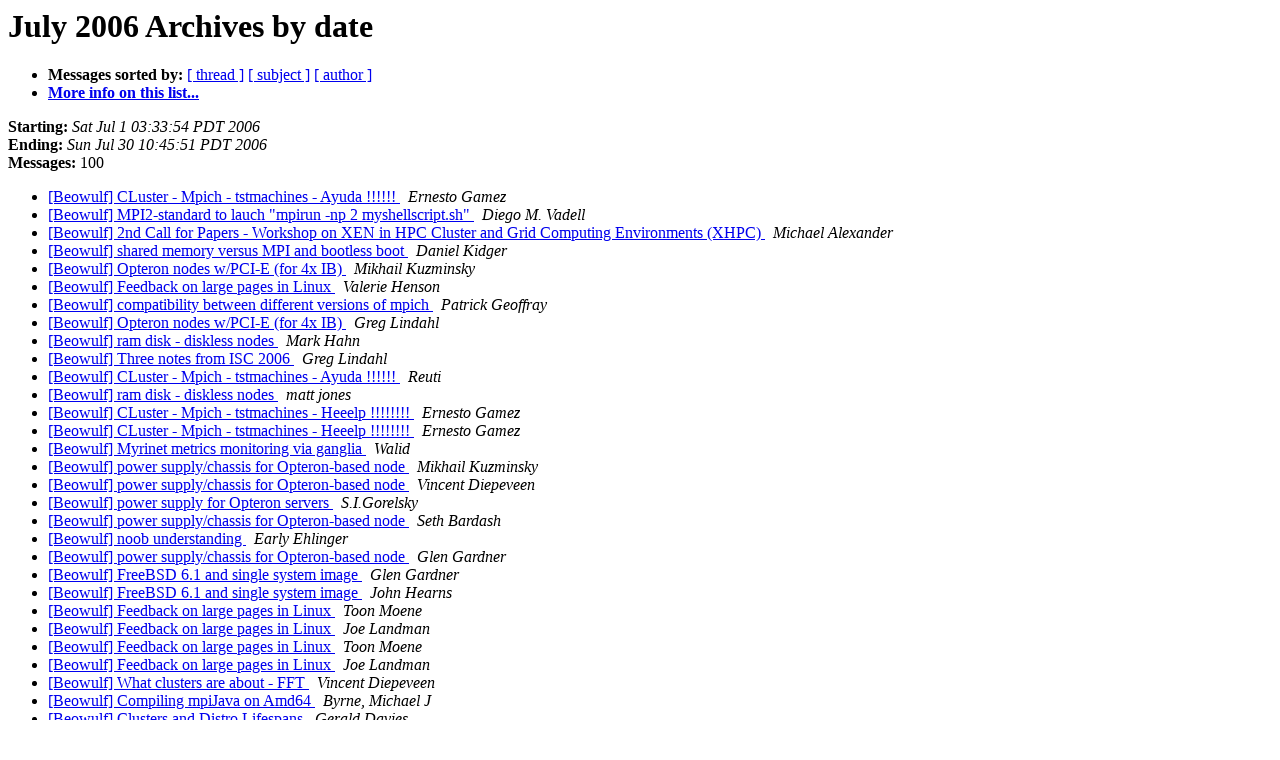

--- FILE ---
content_type: text/html
request_url: https://beowulf.org/pipermail/beowulf/2006-July/date.html
body_size: 2797
content:
<!DOCTYPE HTML PUBLIC "-//W3C//DTD HTML 4.01 Transitional//EN">
<HTML>
  <HEAD>
     <title>The Beowulf July 2006 Archive by date</title>
     <META NAME="robots" CONTENT="noindex,follow">
     <META http-equiv="Content-Type" content="text/html; charset=us-ascii">
  </HEAD>
  <BODY BGCOLOR="#ffffff">
      <a name="start"></A>
      <h1>July 2006 Archives by date</h1>
      <ul>
         <li> <b>Messages sorted by:</b>
	        <a href="thread.html#start">[ thread ]</a>
		<a href="subject.html#start">[ subject ]</a>
		<a href="author.html#start">[ author ]</a>
		

	     <li><b><a href="http://www.beowulf.org/mailman/listinfo/beowulf">More info on this list...
                    </a></b></li>
      </ul>
      <p><b>Starting:</b> <i>Sat Jul  1 03:33:54 PDT 2006</i><br>
         <b>Ending:</b> <i>Sun Jul 30 10:45:51 PDT 2006</i><br>
         <b>Messages:</b> 100<p>
     <ul>

<LI><A HREF="015967.html">[Beowulf] CLuster - Mpich - tstmachines - Ayuda !!!!!!
</A><A NAME="15967">&nbsp;</A>
<I>Ernesto Gamez
</I>

<LI><A HREF="015968.html">[Beowulf] MPI2-standard to lauch &quot;mpirun -np 2 myshellscript.sh&quot;
</A><A NAME="15968">&nbsp;</A>
<I>Diego M. Vadell
</I>

<LI><A HREF="015969.html">[Beowulf] 2nd Call for Papers - Workshop on XEN in HPC Cluster and	Grid Computing Environments (XHPC)
</A><A NAME="15969">&nbsp;</A>
<I>Michael Alexander
</I>

<LI><A HREF="015952.html">[Beowulf] shared memory versus MPI and bootless boot
</A><A NAME="15952">&nbsp;</A>
<I>Daniel Kidger
</I>

<LI><A HREF="015953.html">[Beowulf] Opteron nodes w/PCI-E (for 4x IB)
</A><A NAME="15953">&nbsp;</A>
<I>Mikhail Kuzminsky
</I>

<LI><A HREF="015970.html">[Beowulf] Feedback on large pages in Linux
</A><A NAME="15970">&nbsp;</A>
<I>Valerie Henson
</I>

<LI><A HREF="015954.html">[Beowulf] compatibility between different versions of mpich
</A><A NAME="15954">&nbsp;</A>
<I>Patrick Geoffray
</I>

<LI><A HREF="015955.html">[Beowulf] Opteron nodes w/PCI-E (for 4x IB)
</A><A NAME="15955">&nbsp;</A>
<I>Greg Lindahl
</I>

<LI><A HREF="015971.html">[Beowulf] ram disk - diskless nodes
</A><A NAME="15971">&nbsp;</A>
<I>Mark Hahn
</I>

<LI><A HREF="015972.html">[Beowulf] Three notes from ISC 2006
</A><A NAME="15972">&nbsp;</A>
<I>Greg Lindahl
</I>

<LI><A HREF="015973.html">[Beowulf] CLuster - Mpich - tstmachines - Ayuda !!!!!!
</A><A NAME="15973">&nbsp;</A>
<I>Reuti
</I>

<LI><A HREF="015974.html">[Beowulf] ram disk - diskless nodes
</A><A NAME="15974">&nbsp;</A>
<I>matt jones
</I>

<LI><A HREF="015979.html">[Beowulf] CLuster - Mpich - tstmachines - Heeelp !!!!!!!!
</A><A NAME="15979">&nbsp;</A>
<I>Ernesto Gamez
</I>

<LI><A HREF="015980.html">[Beowulf] CLuster - Mpich - tstmachines - Heeelp !!!!!!!!
</A><A NAME="15980">&nbsp;</A>
<I>Ernesto Gamez
</I>

<LI><A HREF="015975.html">[Beowulf] Myrinet metrics monitoring via ganglia
</A><A NAME="15975">&nbsp;</A>
<I>Walid
</I>

<LI><A HREF="015976.html">[Beowulf] power supply/chassis for Opteron-based node
</A><A NAME="15976">&nbsp;</A>
<I>Mikhail Kuzminsky
</I>

<LI><A HREF="015977.html">[Beowulf] power supply/chassis for Opteron-based node
</A><A NAME="15977">&nbsp;</A>
<I>Vincent Diepeveen
</I>

<LI><A HREF="015981.html">[Beowulf] power supply for Opteron servers
</A><A NAME="15981">&nbsp;</A>
<I>S.I.Gorelsky
</I>

<LI><A HREF="015978.html">[Beowulf] power supply/chassis for Opteron-based node
</A><A NAME="15978">&nbsp;</A>
<I>Seth Bardash
</I>

<LI><A HREF="015984.html">[Beowulf] noob understanding
</A><A NAME="15984">&nbsp;</A>
<I>Early Ehlinger
</I>

<LI><A HREF="015982.html">[Beowulf] power supply/chassis for Opteron-based node
</A><A NAME="15982">&nbsp;</A>
<I>Glen Gardner
</I>

<LI><A HREF="015983.html">[Beowulf] FreeBSD 6.1 and single system image
</A><A NAME="15983">&nbsp;</A>
<I>Glen Gardner
</I>

<LI><A HREF="015985.html">[Beowulf] FreeBSD 6.1 and single system image
</A><A NAME="15985">&nbsp;</A>
<I>John Hearns
</I>

<LI><A HREF="015986.html">[Beowulf] Feedback on large pages in Linux
</A><A NAME="15986">&nbsp;</A>
<I>Toon Moene
</I>

<LI><A HREF="015987.html">[Beowulf] Feedback on large pages in Linux
</A><A NAME="15987">&nbsp;</A>
<I>Joe Landman
</I>

<LI><A HREF="015988.html">[Beowulf] Feedback on large pages in Linux
</A><A NAME="15988">&nbsp;</A>
<I>Toon Moene
</I>

<LI><A HREF="015989.html">[Beowulf] Feedback on large pages in Linux
</A><A NAME="15989">&nbsp;</A>
<I>Joe Landman
</I>

<LI><A HREF="015990.html">[Beowulf] What clusters are about - FFT
</A><A NAME="15990">&nbsp;</A>
<I>Vincent Diepeveen
</I>

<LI><A HREF="015995.html">[Beowulf] Compiling mpiJava on Amd64
</A><A NAME="15995">&nbsp;</A>
<I>Byrne, Michael J
</I>

<LI><A HREF="015996.html">[Beowulf] Clusters and Distro Lifespans
</A><A NAME="15996">&nbsp;</A>
<I>Gerald Davies
</I>

<LI><A HREF="015991.html">[Beowulf] CLuster - Mpich - tstmachines - Heeelp !!!!!!!!
</A><A NAME="15991">&nbsp;</A>
<I>Reuti
</I>

<LI><A HREF="015992.html">[Beowulf] CLuster - Mpich - tstmachines - Heeelp !!!!!!!!
</A><A NAME="15992">&nbsp;</A>
<I>hahn at physics.mcmaster.ca
</I>

<LI><A HREF="015993.html">[Beowulf] CLuster - Mpich - tstmachines - Heeelp !!!!!!!!
</A><A NAME="15993">&nbsp;</A>
<I>Geoff Jacobs
</I>

<LI><A HREF="015997.html">[Beowulf] CLuster - Mpich - tstmachines - Heeelp !!!!!!!!
</A><A NAME="15997">&nbsp;</A>
<I>Gerald Davies
</I>

<LI><A HREF="015994.html">[Beowulf] CLuster - Mpich - tstmachines - Heeelp !!!!!!!!
</A><A NAME="15994">&nbsp;</A>
<I>hahn at physics.mcmaster.ca
</I>

<LI><A HREF="015998.html">[Beowulf] Compiling mpiJava on Amd64
</A><A NAME="15998">&nbsp;</A>
<I>Kozin, I (Igor)
</I>

<LI><A HREF="015999.html">[Beowulf] Clusters and Distro Lifespans
</A><A NAME="15999">&nbsp;</A>
<I>Joe Landman
</I>

<LI><A HREF="016000.html">[Beowulf] Compiling mpiJava on Amd64
</A><A NAME="16000">&nbsp;</A>
<I>Joe Landman
</I>

<LI><A HREF="016001.html">[Beowulf] CLuster - Mpich - tstmachines - Heeelp !!!!!!!!
</A><A NAME="16001">&nbsp;</A>
<I>Robert G. Brown
</I>

<LI><A HREF="016018.html">[Beowulf] Clusters and Distro Lifespans
</A><A NAME="16018">&nbsp;</A>
<I>Gerald Davies
</I>

<LI><A HREF="016002.html">[Beowulf] Clusters and Distro Lifespans
</A><A NAME="16002">&nbsp;</A>
<I>Robert G. Brown
</I>

<LI><A HREF="016003.html">[Beowulf] Clusters and Distro Lifespans
</A><A NAME="16003">&nbsp;</A>
<I>Stu Midgley
</I>

<LI><A HREF="016004.html">[Beowulf] Clusters and Distro Lifespans
</A><A NAME="16004">&nbsp;</A>
<I>hahn at physics.mcmaster.ca
</I>

<LI><A HREF="016005.html">[Beowulf] Clusters and Distro Lifespans
</A><A NAME="16005">&nbsp;</A>
<I>Joshua Baker-LePain
</I>

<LI><A HREF="016006.html">[Beowulf] Clusters and Distro Lifespans
</A><A NAME="16006">&nbsp;</A>
<I>Mike Davis
</I>

<LI><A HREF="016007.html">[Beowulf] Clusters and Distro Lifespans
</A><A NAME="16007">&nbsp;</A>
<I>Robert G. Brown
</I>

<LI><A HREF="016008.html">[Beowulf] Clusters and Distro Lifespans
</A><A NAME="16008">&nbsp;</A>
<I>Joe Landman
</I>

<LI><A HREF="016009.html">[Beowulf] Clusters and Distro Lifespans
</A><A NAME="16009">&nbsp;</A>
<I>Jim Lux
</I>

<LI><A HREF="016010.html">[Beowulf] Clusters and Distro Lifespans
</A><A NAME="16010">&nbsp;</A>
<I>Robert G. Brown
</I>

<LI><A HREF="016019.html">[Beowulf] Clusters and Distro Lifespans
</A><A NAME="16019">&nbsp;</A>
<I>Gary Stiehr
</I>

<LI><A HREF="016011.html">[Beowulf] Clusters and Distro Lifespans
</A><A NAME="16011">&nbsp;</A>
<I>Robert G. Brown
</I>

<LI><A HREF="016012.html">[Beowulf] Clusters and Distro Lifespans
</A><A NAME="16012">&nbsp;</A>
<I>matt jones
</I>

<LI><A HREF="016020.html">[Beowulf] Clusters and Distro Lifespans
</A><A NAME="16020">&nbsp;</A>
<I>Gerald Davies
</I>

<LI><A HREF="016013.html">[Beowulf] All the Cluster - mpich - tstmachines - Help - please
</A><A NAME="16013">&nbsp;</A>
<I>Ernesto Gamez
</I>

<LI><A HREF="016014.html">[Beowulf] CLuster - Mpich - tstmachines - Heeelp !!!!!!!!
</A><A NAME="16014">&nbsp;</A>
<I>Geoff Jacobs
</I>

<LI><A HREF="016015.html">[Beowulf] CLuster - Mpich - tstmachines - Heeelp !!!!!!!!
</A><A NAME="16015">&nbsp;</A>
<I>Robert G. Brown
</I>

<LI><A HREF="016021.html">[Beowulf] Compiling mpiJava on Amd64.
</A><A NAME="16021">&nbsp;</A>
<I>Giuseppe Vitillaro
</I>

<LI><A HREF="016022.html">[Beowulf] Feedback on large pages in Linux
</A><A NAME="16022">&nbsp;</A>
<I>duncan.thomas at quadrics.com
</I>

<LI><A HREF="016016.html">[Beowulf] Clusters and Distro Lifespans
</A><A NAME="16016">&nbsp;</A>
<I>Geoff Jacobs
</I>

<LI><A HREF="016017.html">[Beowulf] All the Cluster - mpich - tstmachines - Help - please
</A><A NAME="16017">&nbsp;</A>
<I>Reuti
</I>

<LI><A HREF="016023.html">[Beowulf] Network multiple computers/processors for scientific	parallel computation
</A><A NAME="16023">&nbsp;</A>
<I>Yuancai Ye
</I>

<LI><A HREF="016024.html">[Beowulf] Clusters and Distro Lifespans
</A><A NAME="16024">&nbsp;</A>
<I>Jim Lux
</I>

<LI><A HREF="016026.html">[Beowulf] Clusters and Distro Lifespans
</A><A NAME="16026">&nbsp;</A>
<I>Geoff Jacobs
</I>

<LI><A HREF="016029.html">[Beowulf] Clusters and Distro Lifespans
</A><A NAME="16029">&nbsp;</A>
<I>Geoff Jacobs
</I>

<LI><A HREF="016025.html">[Beowulf] Clusters and Distro Lifespans
</A><A NAME="16025">&nbsp;</A>
<I>Robert G. Brown
</I>

<LI><A HREF="016027.html">[Beowulf] Clusters and Distro Lifespans
</A><A NAME="16027">&nbsp;</A>
<I>Jim Lux
</I>

<LI><A HREF="016028.html">[Beowulf] Clusters and Distro Lifespans
</A><A NAME="16028">&nbsp;</A>
<I>Robert G. Brown
</I>

<LI><A HREF="016030.html">[Beowulf] Feedback on large pages in Linux
</A><A NAME="16030">&nbsp;</A>
<I>hahn at physics.mcmaster.ca
</I>

<LI><A HREF="016031.html">[Beowulf] Clusters and Distro Lifespans
</A><A NAME="16031">&nbsp;</A>
<I>Andrew M.A. Cater
</I>

<LI><A HREF="016032.html">[Beowulf] Feedback on large pages in Linux
</A><A NAME="16032">&nbsp;</A>
<I>Greg Lindahl
</I>

<LI><A HREF="016033.html">[Beowulf] Feedback on large pages in Linux
</A><A NAME="16033">&nbsp;</A>
<I>Vincent Diepeveen
</I>

<LI><A HREF="016035.html">[Beowulf] Feedback on large pages in Linux
</A><A NAME="16035">&nbsp;</A>
<I>Tom Mitchell
</I>

<LI><A HREF="016034.html">[Beowulf] 1st Call for Participation: EuroPVM/MPI 2006
</A><A NAME="16034">&nbsp;</A>
<I>Joachim Worringen
</I>

<LI><A HREF="016036.html">[Beowulf] Feedback on large pages in Linux
</A><A NAME="16036">&nbsp;</A>
<I>Kevin Pedretti
</I>

<LI><A HREF="016037.html">[Beowulf] Feedback on large pages in Linux
</A><A NAME="16037">&nbsp;</A>
<I>hahn at physics.mcmaster.ca
</I>

<LI><A HREF="016038.html">[Beowulf] &quot;Introduction to Beowulf Administering&quot; Class
</A><A NAME="16038">&nbsp;</A>
<I>Jess Cannata
</I>

<LI><A HREF="016040.html">[Beowulf] Feedback on large pages in Linux
</A><A NAME="16040">&nbsp;</A>
<I>hahn at physics.mcmaster.ca
</I>

<LI><A HREF="016039.html">[Beowulf] Feedback on large pages in Linux
</A><A NAME="16039">&nbsp;</A>
<I>Vincent Diepeveen
</I>

<LI><A HREF="016041.html">[Beowulf] Feedback on large pages in Linux
</A><A NAME="16041">&nbsp;</A>
<I>Toon Moene
</I>

<LI><A HREF="016042.html">[Beowulf] Re: Feedback on large pages in Linux	(hahn at physics.mcmaster.ca)
</A><A NAME="16042">&nbsp;</A>
<I>Kevin Pedretti
</I>

<LI><A HREF="016043.html">[Beowulf] Re: Feedback on large pages in Linux	(hahn at physics.mcmaster.ca)
</A><A NAME="16043">&nbsp;</A>
<I>Robert G. Brown
</I>

<LI><A HREF="016059.html">[Beowulf] MPICH config: DCHP addresses and /etc/hosts?
</A><A NAME="16059">&nbsp;</A>
<I>Nathan Moore
</I>

<LI><A HREF="016044.html">[Beowulf] CLuster - Mpich - tstmachines - Heeelp !!!!!!!!
</A><A NAME="16044">&nbsp;</A>
<I>Leif Nixon
</I>

<LI><A HREF="016045.html">[Beowulf] CLuster - Mpich - tstmachines - Heeelp !!!!!!!!
</A><A NAME="16045">&nbsp;</A>
<I>Mark Hahn
</I>

<LI><A HREF="016046.html">[Beowulf] Blue-sky cluster security [was CLuster - Mpich - tstmachines	- Heeelp !!!!!!!!]
</A><A NAME="16046">&nbsp;</A>
<I>Geoff Jacobs
</I>

<LI><A HREF="016047.html">[Beowulf] Re: Feedback on large pages in Linux	(hahn at physics.mcmaster.ca)
</A><A NAME="16047">&nbsp;</A>
<I>Greg Lindahl
</I>

<LI><A HREF="016048.html">[Beowulf] Dealing with masquerade attacks (Was: CLuster - Mpich - tstmachines - Heeelp !!!!!!!!)
</A><A NAME="16048">&nbsp;</A>
<I>Leif Nixon
</I>

<LI><A HREF="016049.html">[Beowulf] Dealing with masquerade attacks (Was: CLuster - Mpich	- tstmachines - Heeelp !!!!!!!!)
</A><A NAME="16049">&nbsp;</A>
<I>Joe Landman
</I>

<LI><A HREF="016050.html">[Beowulf] Dealing with masquerade attacks (Was: CLuster - Mpich	- tstmachines - Heeelp !!!!!!!!)
</A><A NAME="16050">&nbsp;</A>
<I>Mark Hahn
</I>

<LI><A HREF="016051.html">[Beowulf] Blue-sky cluster security [was CLuster - Mpich -	tstmachines - Heeelp !!!!!!!!]
</A><A NAME="16051">&nbsp;</A>
<I>Mark Hahn
</I>

<LI><A HREF="016052.html">[Beowulf] Blue-sky cluster security [was CLuster - Mpich -	tstmachines - Heeelp !!!!!!!!]
</A><A NAME="16052">&nbsp;</A>
<I>Erik Paulson
</I>

<LI><A HREF="016053.html">[Beowulf] Blue-sky cluster security [was CLuster - Mpich -	tstmachines - Heeelp !!!!!!!!]
</A><A NAME="16053">&nbsp;</A>
<I>Mark Hahn
</I>

<LI><A HREF="016060.html">[Beowulf] Blue-sky cluster security [was CLuster - Mpich -	tstmachines - Heeelp !!!!!!!!]
</A><A NAME="16060">&nbsp;</A>
<I>Gerald Davies
</I>

<LI><A HREF="016054.html">[Beowulf] Blue-sky cluster security [was CLuster - Mpich -	tstmachines - Heeelp !!!!!!!!]
</A><A NAME="16054">&nbsp;</A>
<I>Erik Paulson
</I>

<LI><A HREF="016055.html">[Beowulf] Blue-sky cluster security [was CLuster - Mpich	-	tstmachines - Heeelp !!!!!!!!]
</A><A NAME="16055">&nbsp;</A>
<I>Gerry Creager N5JXS
</I>

<LI><A HREF="016056.html">[Beowulf] Blue-sky cluster security [was CLuster - Mpich -	tstmachines - Heeelp !!!!!!!!]
</A><A NAME="16056">&nbsp;</A>
<I>Greg Lindahl
</I>

<LI><A HREF="016057.html">[Beowulf] CLuster - Mpich - tstmachines - Heeelp !!!!!!!!
</A><A NAME="16057">&nbsp;</A>
<I>Robert G. Brown
</I>

<LI><A HREF="016058.html">[Beowulf] Re: Feedback on large pages in Linux	(hahn at physics.mcmaster.ca)
</A><A NAME="16058">&nbsp;</A>
<I>Robert G. Brown
</I>

<LI><A HREF="016061.html">[Beowulf] MPICH config: DCHP addresses and /etc/hosts?
</A><A NAME="16061">&nbsp;</A>
<I>Joshua Baker-LePain
</I>

<LI><A HREF="016062.html">[Beowulf] MDGrape-3 does 1 Petaflop/s
</A><A NAME="16062">&nbsp;</A>
<I>Eugen Leitl
</I>

    </ul>
    <p>
      <a name="end"><b>Last message date:</b></a> 
       <i>Sun Jul 30 10:45:51 PDT 2006</i><br>
    <b>Archived on:</b> <i>Thu Jun 12 22:12:59 PDT 2014</i>
    <p>
   <ul>
         <li> <b>Messages sorted by:</b>
	        <a href="thread.html#start">[ thread ]</a>
		<a href="subject.html#start">[ subject ]</a>
		<a href="author.html#start">[ author ]</a>
		
	     <li><b><a href="http://www.beowulf.org/mailman/listinfo/beowulf">More info on this list...
                    </a></b></li>
     </ul>
     <p>
     <hr>
     <i>This archive was generated by
     Pipermail 0.09 (Mailman edition).</i>
  </BODY>
</HTML>

